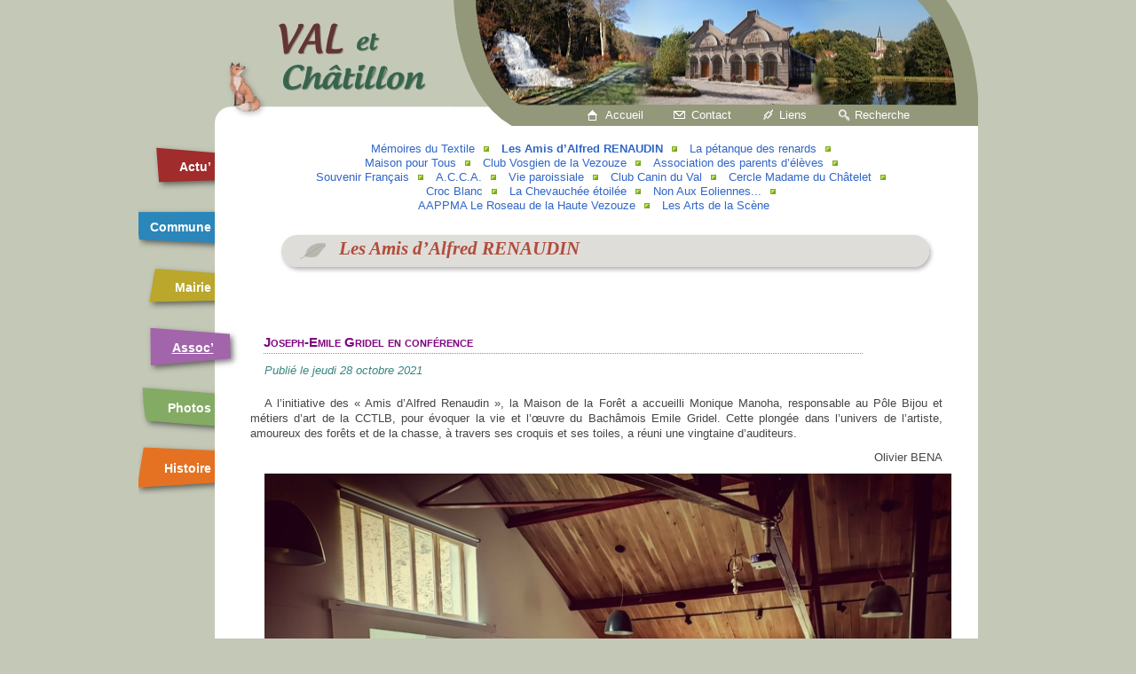

--- FILE ---
content_type: text/html; charset=UTF-8
request_url: https://val-et-chatillon.com/associations/amis-alfred-renaudin/n1482
body_size: 2463
content:
<!DOCTYPE html PUBLIC "-//W3C//DTD XHTML 1.0 Strict//EN" "http://www.w3.org/TR/xhtml1/DTD/xhtml1-strict.dtd">
<html xmlns="http://www.w3.org/1999/xhtml" xml:lang="fr" lang="fr">
<head>
	<title>Les Amis d’Alfred RENAUDIN - Val-et-Châtillon</title>
	<meta http-equiv="Content-Type" content="text/html; charset=utf-8" />
	<meta name="Keywords" content="Commune, Maire, Meurthe-et-Moselle, Lunéville, Cirey-sur-Vezouze, Val, Châtillon" />
	<meta name="Description" content="Site de la commune de Val-et-Châtillon" /> 
		<link rel="shortcut icon" href="/favicon.ico" />
		
	<link rel="alternate" type="application/rss+xml" title="Flux RSS de nouvelles" href="http://val-et-chatillon.com/rss.php"/>
	<link rel="stylesheet" href="/theme/marsdouze/styles.css" type="text/css" charset="utf-8" />
	<!--link rel="stylesheet" href="/theme/marsdouze/print.css" type="text/css" media="print" charset="utf-8" /-->
	<!--[if IE]>
	<style type="text/css" media="screen">@import "/theme/marsdouze/ie.css";</style>
	<![endif]-->

	<script type="text/javascript" src="/scripts/jquery-1.7.2.min.js"></script>


		
	<!--script src="/prettyphoto/js/jquery.lint.js" type="text/javascript" charset="utf-8"></script-->
	<link rel="stylesheet" href="/prettyphoto/css/prettyPhoto.css" type="text/css" media="screen" title="prettyPhoto main stylesheet" charset="utf-8" />
	<script src="/prettyphoto/js/jquery.prettyPhoto.js" type="text/javascript" charset="utf-8"></script>

		</head>

<body class="associations">

	<div id="conteneur">
	<div id="entete">
	<h1>Val-et-Châtillon</h1>
	</div>
	<div id="accueilcontact">
		<a id="accueil" href="/">Accueil</a>
		<a id="contact" href="/contact">Contact</a>
		<a id="liens" href="/liens">Liens</a>
		<a id="recherche" href="/recherche">Recherche</a>
	</div>
	<div id="menu">
		<ul>				<li id="actualite"><a href="/actualite/">Actu’</a></li>
				<li id="commune"><a href="/commune/">Commune</a></li>
				<li id="mairie"><a href="/mairie/">Mairie</a></li>
				<li id="associations"><strong><a href="/associations/">Assoc’</a></strong></li>
				<li id="photos"><a href="/photos/">Photos</a></li>
				<li id="histoire"><a href="/histoire/">Histoire</a></li>

		</ul>
	</div>
	<div id="smenu">
		<ul id="sousmenu">				<li><a href="/associations/textile">Mémoires du Textile</a></li>
				<li><a href="/associations/amis-alfred-renaudin"><strong>Les Amis d’Alfred RENAUDIN</strong></a></li>
				<li><a href="/associations/petanque">La pétanque des renards</a></li>
				<li><a href="/associations/mpt">Maison pour Tous</a></li>
				<li><a href="/associations/clubvosgien">Club Vosgien de la Vezouze</a></li>
				<li><a href="/associations/ape">Association des parents d’élèves</a></li>
				<li><a href="/associations/sf">Souvenir Français</a></li>
				<li><a href="/associations/acca">A.C.C.A.</a></li>
				<li><a href="/associations/paroisse">Vie paroissiale</a></li>
				<li><a href="/associations/clubcanin">Club Canin du Val</a></li>
				<li><a href="/associations/chatelet">Cercle Madame du Châtelet</a></li>
				<li><a href="/associations/crocblanc">Croc Blanc</a></li>
				<li><a href="/associations/chevauchee">La Chevauchée étoilée</a></li>
				<li><a href="/associations/nonauxeoliennes">Non Aux Eoliennes...</a></li>
				<li><a href="/associations/aappma">AAPPMA Le Roseau de la Haute Vezouze</a></li>
				<li class="dernier" ><a href="/associations/lesartsdelascene">Les Arts de la Scène</a></li>

		</ul>
	</div>

	<div id="contenu">
		<div id="titre">
	<p id="auteur">
		</p>
	<h2><span>Les Amis d’Alfred RENAUDIN</span></h2>
	</div>
		<div id="article">
	
				<div class="nouvelle" id="n1482">
				<h3>Joseph-Emile Gridel en conférence</h3>	
				<p class="ndate">Publié le jeudi 28 octobre 2021</p> 
				<div class="ncontenu"><p>A l’initiative des «&nbsp;Amis d’Alfred Renaudin&nbsp;», la Maison de la Forêt a accueilli Monique Manoha, responsable au Pôle Bijou et métiers d’art de la CCTLB, pour évoquer la vie et l’œuvre du Bachâmois Emile Gridel. Cette plongée dans l’univers de l’artiste, amoureux des forêts et de la chasse, à travers ses croquis et ses toiles, a réuni une vingtaine d’auditeurs.</p>

<p style="text-align:right">Olivier BENA</p>

<p><img alt="" src="http://val-et-chatillon.com/photos/_data/i/upload/2021/10/28/20211028102442-3813eddd-me.jpg" style="height:594px; width:792px" /></p>

<p style="text-align:center"><em>Emile Gridel, surnommé le chasseur, a peint de nombreux œuvres sur cette thématique.</em></p>

<p style="text-align:left">Galerie&nbsp; (Copyright photos&nbsp;: Gautier TACK) : <a href="http://val-et-chatillon.com/photos/index.php?/category/196">http://val-et-chatillon.com/photos/index.php?/category/196</a></p>
</div></div>
				<div class="hr"><hr /></div>
								<hr />
		<p><a href="/associations/amis-alfred-renaudin">← Retour à la page d'accueil de : <strong>Les Amis d’Alfred RENAUDIN</strong></a></p><h3>Pages classées</h3><p><a href="/associations/amis-alfred-renaudin/lebrun">Conférence sur Albert LEBRUN (2014)</a></p><p><a href="/associations/amis-alfred-renaudin/vic">Les Amis d’Alfred RENAUDIN à Vic-sur-Seille (2013)</a></p><p><a href="/associations/amis-alfred-renaudin/cr2012">Compte rendu de l’année 2012</a></p><p><a href="/associations/amis-alfred-renaudin/chr2013">Les amis de Renaudin aux journées d’Histoire régionale (2013)</a></p><p><a href="/associations/amis-alfred-renaudin/an">Acte de naissance d’Alfred RENAUDIN</a></p><p><a href="/associations/amis-alfred-renaudin/raon2013">Les Amis de Renaudin en conférence à Raon l’Etape (2013)</a></p><p><a href="/associations/amis-alfred-renaudin/nancy2013">Les Amis d’Alfred RENAUDIN à Nancy (2013)</a></p><p><a href="/associations/amis-alfred-renaudin/ag-constitutive">Procès-verbal de l’assemblée constitutive</a></p><p><a href="/associations/amis-alfred-renaudin/bulletin2012">Bulletin d’information 2012</a></p><p><a href="/associations/amis-alfred-renaudin/gombervaux">Sortie découverte à Toul et Gombervaux en mars 2012</a></p>	</div>
	</div>
	<div id="pied">
	<p><a href="#top"><img alt="up" src="/theme/foret/icones/up.png" /> Haut de page</a></p>

		<ul id="coordonnees">
			<li>
				Mairie de et à <br />
				40 Grande rue <br />54480 Val-et-Châtillon</li>
			<li>
				Tél : 03.83.42.51.07<br />
				       commune.valetchatillon@gmail.com<br />


				</li>
		</ul>

	</div>
	
</div>
	<script type="text/javascript" charset="utf-8">
    $(document).ready(function(){
    $("a[rel^='prettyPhoto']").prettyPhoto({
    social_tools:'',
    overlay_gallery: false
    	  });
  });
</script>
  	 <script type="text/javascript" src="/scripts/menu.js"></script>
</body>
</html>
